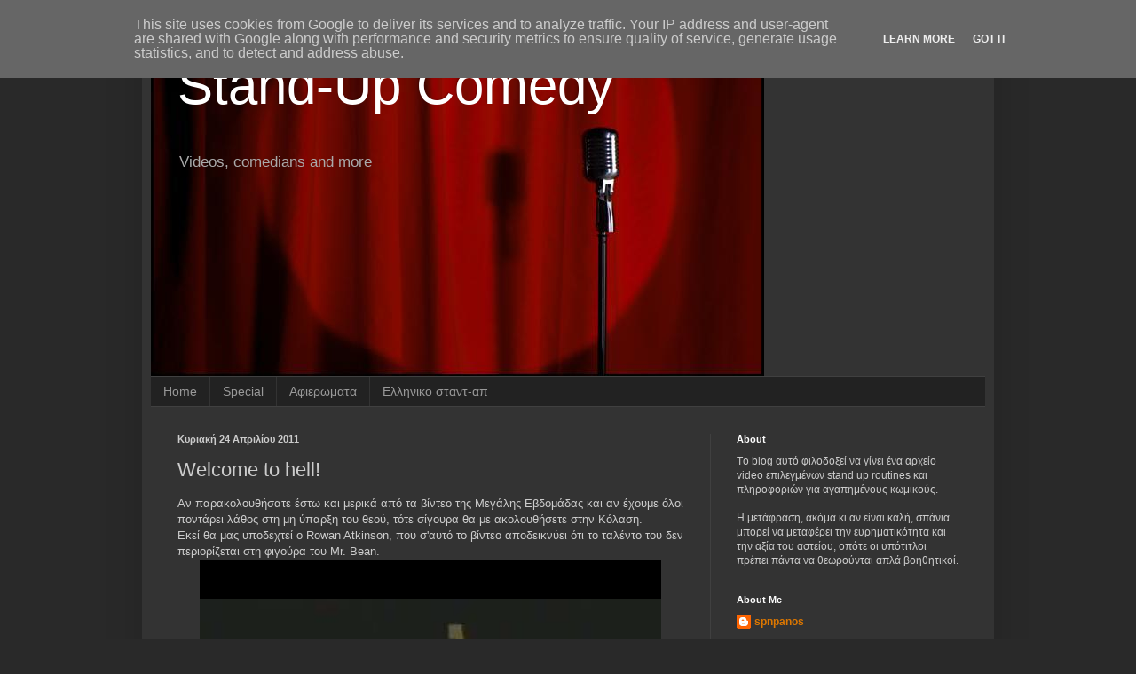

--- FILE ---
content_type: text/html; charset=UTF-8
request_url: https://www.blogger.com/video.g?token=AD6v5dzRWFnAmyVcOaOX28wIaTfYl8ItkRVL3m5BVS0HWRuVTgpuAMx_xxnK4fpnPv6CmvpbFL9X8bGjyv_OexTN4x6sfLZ6O4stC0HWEp7uhoUsvivxG6Cc8bL8NZ8zB8QbcbwNaoGJ
body_size: 416
content:
<!DOCTYPE HTML PUBLIC "-//W3C//DTD HTML 4.01//EN" "http://www.w3.org/TR/html4/strict.dtd"><html dir="ltr"><head><style type="text/css">
        body,
        .main,
        #videocontainer,
        .thumbnail-holder,
        .play-button {
          background: black;
          height: 100vh;
          margin: 0;
          overflow: hidden;
          position: absolute;
          width: 100%;
        }

        #videocontainer.type-BLOGGER_UPLOADED .thumbnail-holder {
          background-size: contain;
        }

        .thumbnail-holder {
          background-repeat: no-repeat;
          background-position: center;
          z-index: 10;
        }

        .play-button {
          background: url('https://www.gstatic.com/images/icons/material/system/1x/play_arrow_white_48dp.png') rgba(0,0,0,0.1) no-repeat center;
          cursor: pointer;
          display: block;
          z-index: 20;
        }
      </style>
<script type="text/javascript">
        var VIDEO_CONFIG = {"thumbnail":"https://i9.ytimg.com/vi_blogger/qbPIo3H6uk4/1.jpg?sqp=CLau7csGGPDEAfqGspsBBgjAAhC0AQ&rs=AMzJL3ltlPT_KmM1TQFTbs-f4HpibavmQw","iframe_id":"BLOGGER-video-a9b3c8a371faba4e-18325","allow_resize":false,"streams":[{"play_url":"https://rr4---sn-t0aedn7e.googlevideo.com/videoplayback?expire=1769719734&ei=Nld7af_RMYLxybgP6byUqQg&ip=3.138.195.31&id=a9b3c8a371faba4e&itag=18&source=blogger&xpc=Egho7Zf3LnoBAQ%3D%3D&cps=121&met=1769690934,&mh=zo&mm=31&mn=sn-t0aedn7e&ms=au&mv=u&mvi=4&pl=24&rms=au,au&susc=bl&eaua=J4u3jgVranU&mime=video/mp4&vprv=1&rqh=1&dur=192.934&lmt=1699987281229405&mt=1769689154&txp=0011224&sparams=expire,ei,ip,id,itag,source,xpc,susc,eaua,mime,vprv,rqh,dur,lmt&sig=AJEij0EwRQIgO6z_cnoB4UvWyJUjF5qa1HgnY8NfR0IqhsL8auryYh0CIQDbvozPtxAO954oCOkUAhu2fzUyYceY8jblDbJZ3c8now%3D%3D&lsparams=cps,met,mh,mm,mn,ms,mv,mvi,pl,rms&lsig=APaTxxMwRgIhAJhS-lP9yrwGeUdejrI1DMbLRjWp1pw_F2u5SJ6i4Vs0AiEAtTaiM6TzmR1nu0shRmRHeSMa7SEkg9SLYCgPmTI4H2U%3D","format_id":18}]}
      </script></head>
<body><div class="main"><div id="videocontainer" class="type-BLOGGER_UPLOADED"><div class="thumbnail-holder"></div>
<div class="play-button"></div></div></div>
<script type="text/javascript" src="https://www.blogger.com/static/v1/jsbin/3245339219-video_compiled.js"></script>
</body></html>